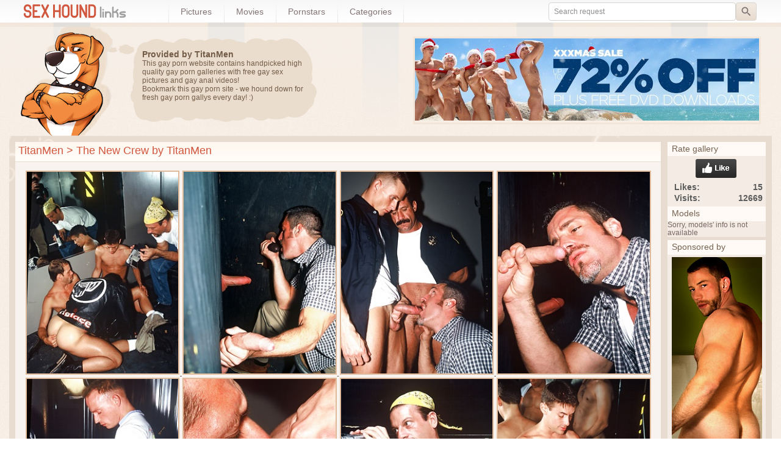

--- FILE ---
content_type: text/html; charset=utf-8
request_url: https://www.sexhoundlinks.com/pics/128211/the-new-crew.html
body_size: 8946
content:
<!DOCTYPE html>
<html lang="en">
<head>
    <title>The New Crew by TitanMen</title>
    <meta name="description" content="The New Crew by TitanMen in  anal, classic, groupsex, hardcore, muscle, oral and sucking in " />
    <meta name="referrer" content="unsafe-url">
    <meta name="viewport" content="width=device-width">
    <meta name="RATING" content="RTA-5042-1996-1400-1577-RTA" />
    <meta http-equiv="Content-Type" content="text/html; charset=UTF-8" />
        <meta name="googlebot" content="all, follow, index"/>
    <meta name="Robots" content="index,follow" />
    <link rel="canonical" href="https://www.sexhoundlinks.com/pics/128211/the-new-crew.html" />
    <meta property="og:locale" content="en_US"/>
    <meta property="og:type" content="website"/>
    <meta property="og:title" content="The New Crew by TitanMen"/>
    <meta property="og:description" content="The New Crew by TitanMen in  anal, classic, groupsex, hardcore, muscle, oral and sucking in "/>
    <meta property="og:url" content="https://www.sexhoundlinks.com/pics/128211/the-new-crew.html" />
    <meta name="csrf-token" content="9GIaXN7efoRkbcsSch9JAgtocVfMumYeaIXlpevk">
        <link href="/css/all.min.css?version=2.1.2" type="text/css" rel="stylesheet" />
    <script type="text/javascript">if (top.location != self.location) { top.location = self.location.href }</script>
    <script async src="https://www.googletagmanager.com/gtag/js?id=UA-114653148-1"></script>
    <script>window.dataLayer = window.dataLayer || [];function gtag(){dataLayer.push(arguments);}gtag('js', new Date());gtag('config', 'UA-114653148-1');</script>
    <script type="text/javascript" src="https://ajax.googleapis.com/ajax/libs/jquery/1.4/jquery.min.js"></script>
    <meta name="referrer" content="unsafe-url">
</head>
<body>
<div id="container" class="container_p">

    <div id="header">

        <h1 class="logo inner" id="x_logo_h">
            <a href="https://www.sexhoundlinks.com/" target="_self">Free gay porn pics</a>
        </h1>

        <div id="slogan">
            <div>
                    <h2>Provided by TitanMen</h2>
                    <p>
                        This gay porn website contains handpicked high quality gay porn galleries with free gay sex pictures and gay anal videos!
                        <br>
                        Bookmark this gay porn site - we hound down for fresh gay porn gallys every day! :)
                    </p>
            </div>
        </div>

        <span id="top-banner">
            <a href="https://nats.belamionline.com/track/MjA3MzUyLjIuMS4xMS4wLjAuMC4wLjA" title="BelAmiOnline.com - High Quality Gay porn!  One of the oldest studios, raw sex and  condom-free (bareback action only!)">
                <img src="https://images.sexhoundlinks.com/sale/xxxmasslider-564-1.jpg" alt="One of the best gay porn paysites ever! Xmas sale - Give yourself the gift of BelAmi! 2 MONTHS  of FULL ACESS FOR THE PRICE OF 1! One of the best sites on the web!" />
            </a>
        </span>

        <div class="header__in">
            <span id="sexhound-links">
                <a href="https://www.sexhoundlinks.com/">
                <img src="https://images.sexhoundlinks.com/sexhound-links.gif" alt="Gay Porn Pictures &amp; Gay Tube Videos Archive" />
                </a>
            </span>

            <nav class="menu" aria-label="Main menu">
                <ul id="top_nav" class="subnav menu__list">
                <li id="pics_link"><a href="https://www.sexhoundlinks.com">Pictures</a></li>
                <li id="moviess_link"><a href="https://www.sexhoundlinks.com/movies">Movies</a></li>
                <li id="pornstars_link"><a href="https://www.sexhoundlinks.com/models">Pornstars</a></li>
                <li id="categories_link"><a href="https://www.sexhoundlinks.com/categories" title="Gay Porn Pics Categories">Categories</a></li>
                </ul>
            </nav>

            <div class="search-area">
                <div id="searchDesktop">
                <div class="form-header form-header--in-header" role="search">
                    <form name="form" method="get" action="/search" autocomplete="off">
                    <input class="text" type="search" name="q" id="search-desktop" placeholder="Search request" />
                    <button class="btn btn--icon" type="submit" aria-label="Search">
                        <svg class="ic" width="20" height="20" viewBox="0 0 24 24" aria-hidden="true">
                        <path d="M15.5 14h-.79l-.28-.27A6.471 6.471 0 0016 9.5 6.5 6.5 0 109.5 16c1.61 0 3.09-.59 4.23-1.57l.27.28v.79l5 5 1.5-1.5-5-5zm-6 0C7.01 14 5 11.99 5 9.5S7.01 5 9.5 5 14 7.01 14 9.5 11.99 14 9.5 14z"/>
                        </svg>
                    </button>
                    </form>
                </div>
                </div>

                <button class="search-toggle" id="searchToggle"
                        aria-label="Search" aria-controls="searchBar" aria-expanded="false">
                <svg width="20" height="20" viewBox="0 0 24 24" aria-hidden="true">
                    <path fill="#837474"  d="M15.5 14h-.79l-.28-.27A6.471 6.471 0 0016 9.5 6.5 6.5 0 109.5 16c1.61 0 3.09-.59 4.23-1.57l.27.28v.79l5 5 1.5-1.5-5-5zm-6 0C7.01 14 5 11.99 5 9.5S7.01 5 9.5 5 14 7.01 14 9.5 11.99 14 9.5 14z"/>
                </svg>
                </button>

                <button class="burger" id="burger"
                        aria-label="Open menu" aria-controls="offcanvas" aria-expanded="false">
                <span class="burger-line"></span>
                <span class="burger-line"></span>
                <span class="burger-line"></span>
                </button>
            </div>

            <div class="search-bar" id="searchBar" role="region" aria-labelledby="searchToggle">
                <div class="form-header form-header--bar" role="search">
                <form name="form" method="get" action="/" autocomplete="off">
                    <input class="text" type="search" name="q" id="search-mobile" placeholder="Search request" />
                    <button class="btn btn--icon" type="submit" aria-label="Search">
                    <svg class="ic" width="14" height="14" viewBox="0 0 24 24" aria-hidden="true">
                        <path fill="#837474" d="M15.5 14h-.79l-.28-.27A6.471 6.471 0 0016 9.5 6.5 6.5 0 109.5 16c1.61 0 3.09-.59 4.23-1.57l.27.28v.79l5 5 1.5-1.5-5-5zm-6 0C7.01 14 5 11.99 5 9.5S7.01 5 9.5 5 14 7.01 14 9.5 11.99 14 9.5 14z"/>
                    </svg>
                    </button>
                </form>
                </div>
            </div>
        </div>
    </div>

    <div class="backdrop" id="backdrop" hidden></div>
    <aside class="menu-panel" id="offcanvas" role="dialog" aria-modal="true" aria-label="Menu">
        <div class="panel-top">
        <button class="panel-close" id="panelClose" aria-label="Close menu">
            <svg width="20" height="20" viewBox="0 0 24 24" aria-hidden="true">
            <path d="M18.3 5.71 12 12l6.3 6.29-1.41 1.42L10.59 13.4 4.29 19.71 2.88 18.3 9.17 12 2.88 5.71 4.29 4.29 10.59 10.6 16.89 4.29z"/>
            </svg>
        </button>
        </div>
        <div id="panelMount"></div>
    </aside>

    <div class="mainblock">
        <div class="mainblock-btm">             
            <div class="content">
                <h3>
                    <a href="https://www.sexhoundlinks.com/site/titanmen" target="_blank" rel="nofollow">TitanMen</a> &#62; The New Crew by TitanMen
                </h3>

                <div class="gallery">

                                            <a class="group" data-fancybox="xgal"  data-caption="&lt;div class=&quot;ads&quot;&gt;&lt;a rel=&quot;nofollow&quot; target=&quot;blank&quot; style=&quot;color: white; &quot; href=&quot;https://www.sexhoundlinks.com/site/titanmen&quot;&gt;Check for more &#64; TitanMen&lt;/a&gt;&lt;/div&gt;" href="https://cdn.ct.sexhoundlinks.com/263/128211/0a24dc809311b15c88f79266cf5ef4e9/2744629.jpg">
                            <img src="https://cdn.thumbs.ct.sexhoundlinks.com/thumbs/p/240//11/2745/2744629.jpg" alt="The New Crew by TitanMen by TitanMen image #1">
                        </a>            
                                            <a class="group" data-fancybox="xgal"  data-caption="&lt;div class=&quot;ads&quot;&gt;&lt;a rel=&quot;nofollow&quot; target=&quot;blank&quot; style=&quot;color: white; &quot; href=&quot;https://www.sexhoundlinks.com/site/titanmen&quot;&gt;Check for more &#64; TitanMen&lt;/a&gt;&lt;/div&gt;" href="https://cdn.ct.sexhoundlinks.com/263/128211/0a24dc809311b15c88f79266cf5ef4e9/2744630.jpg">
                            <img src="https://cdn.thumbs.ct.sexhoundlinks.com/thumbs/p/240//11/2745/2744630.jpg" alt="The New Crew by TitanMen by TitanMen image #2">
                        </a>            
                                            <a class="group" data-fancybox="xgal"  data-caption="&lt;div class=&quot;ads&quot;&gt;&lt;a rel=&quot;nofollow&quot; target=&quot;blank&quot; style=&quot;color: white; &quot; href=&quot;https://www.sexhoundlinks.com/site/titanmen&quot;&gt;Check for more &#64; TitanMen&lt;/a&gt;&lt;/div&gt;" href="https://cdn.ct.sexhoundlinks.com/263/128211/0a24dc809311b15c88f79266cf5ef4e9/2744631.jpg">
                            <img src="https://cdn.thumbs.ct.sexhoundlinks.com/thumbs/p/240//11/2745/2744631.jpg" alt="The New Crew by TitanMen by TitanMen image #3">
                        </a>            
                                            <a class="group" data-fancybox="xgal"  data-caption="&lt;div class=&quot;ads&quot;&gt;&lt;a rel=&quot;nofollow&quot; target=&quot;blank&quot; style=&quot;color: white; &quot; href=&quot;https://www.sexhoundlinks.com/site/titanmen&quot;&gt;Check for more &#64; TitanMen&lt;/a&gt;&lt;/div&gt;" href="https://cdn.ct.sexhoundlinks.com/263/128211/0a24dc809311b15c88f79266cf5ef4e9/2744633.jpg">
                            <img src="https://cdn.thumbs.ct.sexhoundlinks.com/thumbs/p/240//11/2745/2744633.jpg" alt="The New Crew by TitanMen by TitanMen image #4">
                        </a>            
                                            <a class="group" data-fancybox="xgal"  data-caption="&lt;div class=&quot;ads&quot;&gt;&lt;a rel=&quot;nofollow&quot; target=&quot;blank&quot; style=&quot;color: white; &quot; href=&quot;https://www.sexhoundlinks.com/site/titanmen&quot;&gt;Check for more &#64; TitanMen&lt;/a&gt;&lt;/div&gt;" href="https://cdn.ct.sexhoundlinks.com/263/128211/0a24dc809311b15c88f79266cf5ef4e9/2744634.jpg">
                            <img src="https://cdn.thumbs.ct.sexhoundlinks.com/thumbs/p/240//11/2745/2744634.jpg" alt="The New Crew by TitanMen by TitanMen image #5">
                        </a>            
                                            <a class="group" data-fancybox="xgal"  data-caption="&lt;div class=&quot;ads&quot;&gt;&lt;a rel=&quot;nofollow&quot; target=&quot;blank&quot; style=&quot;color: white; &quot; href=&quot;https://www.sexhoundlinks.com/site/titanmen&quot;&gt;Check for more &#64; TitanMen&lt;/a&gt;&lt;/div&gt;" href="https://cdn.ct.sexhoundlinks.com/263/128211/0a24dc809311b15c88f79266cf5ef4e9/2744635.jpg">
                            <img src="https://cdn.thumbs.ct.sexhoundlinks.com/thumbs/p/240//11/2745/2744635.jpg" alt="The New Crew by TitanMen by TitanMen image #6">
                        </a>            
                                            <a class="group" data-fancybox="xgal"  data-caption="&lt;div class=&quot;ads&quot;&gt;&lt;a rel=&quot;nofollow&quot; target=&quot;blank&quot; style=&quot;color: white; &quot; href=&quot;https://www.sexhoundlinks.com/site/titanmen&quot;&gt;Check for more &#64; TitanMen&lt;/a&gt;&lt;/div&gt;" href="https://cdn.ct.sexhoundlinks.com/263/128211/0a24dc809311b15c88f79266cf5ef4e9/2744636.jpg">
                            <img src="https://cdn.thumbs.ct.sexhoundlinks.com/thumbs/p/240//11/2745/2744636.jpg" alt="The New Crew by TitanMen by TitanMen image #7">
                        </a>            
                                            <a class="group" data-fancybox="xgal"  data-caption="&lt;div class=&quot;ads&quot;&gt;&lt;a rel=&quot;nofollow&quot; target=&quot;blank&quot; style=&quot;color: white; &quot; href=&quot;https://www.sexhoundlinks.com/site/titanmen&quot;&gt;Check for more &#64; TitanMen&lt;/a&gt;&lt;/div&gt;" href="https://cdn.ct.sexhoundlinks.com/263/128211/0a24dc809311b15c88f79266cf5ef4e9/2744638.jpg">
                            <img src="https://cdn.thumbs.ct.sexhoundlinks.com/thumbs/p/240//11/2745/2744638.jpg" alt="The New Crew by TitanMen by TitanMen image #8">
                        </a>            
                                            <a class="group" data-fancybox="xgal"  data-caption="&lt;div class=&quot;ads&quot;&gt;&lt;a rel=&quot;nofollow&quot; target=&quot;blank&quot; style=&quot;color: white; &quot; href=&quot;https://www.sexhoundlinks.com/site/titanmen&quot;&gt;Check for more &#64; TitanMen&lt;/a&gt;&lt;/div&gt;" href="https://cdn.ct.sexhoundlinks.com/263/128211/0a24dc809311b15c88f79266cf5ef4e9/2744641.jpg">
                            <img src="https://cdn.thumbs.ct.sexhoundlinks.com/thumbs/p/240//11/2745/2744641.jpg" alt="The New Crew by TitanMen by TitanMen image #9">
                        </a>            
                                            <a class="group" data-fancybox="xgal"  data-caption="&lt;div class=&quot;ads&quot;&gt;&lt;a rel=&quot;nofollow&quot; target=&quot;blank&quot; style=&quot;color: white; &quot; href=&quot;https://www.sexhoundlinks.com/site/titanmen&quot;&gt;Check for more &#64; TitanMen&lt;/a&gt;&lt;/div&gt;" href="https://cdn.ct.sexhoundlinks.com/263/128211/0a24dc809311b15c88f79266cf5ef4e9/2744645.jpg">
                            <img src="https://cdn.thumbs.ct.sexhoundlinks.com/thumbs/p/240//11/2745/2744645.jpg" alt="The New Crew by TitanMen by TitanMen image #10">
                        </a>            
                                            <a class="group" data-fancybox="xgal"  data-caption="&lt;div class=&quot;ads&quot;&gt;&lt;a rel=&quot;nofollow&quot; target=&quot;blank&quot; style=&quot;color: white; &quot; href=&quot;https://www.sexhoundlinks.com/site/titanmen&quot;&gt;Check for more &#64; TitanMen&lt;/a&gt;&lt;/div&gt;" href="https://cdn.ct.sexhoundlinks.com/263/128211/0a24dc809311b15c88f79266cf5ef4e9/2744651.jpg">
                            <img src="https://cdn.thumbs.ct.sexhoundlinks.com/thumbs/p/240//11/2745/2744651.jpg" alt="The New Crew by TitanMen by TitanMen image #11">
                        </a>            
                                            <a class="group" data-fancybox="xgal"  data-caption="&lt;div class=&quot;ads&quot;&gt;&lt;a rel=&quot;nofollow&quot; target=&quot;blank&quot; style=&quot;color: white; &quot; href=&quot;https://www.sexhoundlinks.com/site/titanmen&quot;&gt;Check for more &#64; TitanMen&lt;/a&gt;&lt;/div&gt;" href="https://cdn.ct.sexhoundlinks.com/263/128211/0a24dc809311b15c88f79266cf5ef4e9/2744652.jpg">
                            <img src="https://cdn.thumbs.ct.sexhoundlinks.com/thumbs/p/240//11/2745/2744652.jpg" alt="The New Crew by TitanMen by TitanMen image #12">
                        </a>            
                                            <a class="group" data-fancybox="xgal"  data-caption="&lt;div class=&quot;ads&quot;&gt;&lt;a rel=&quot;nofollow&quot; target=&quot;blank&quot; style=&quot;color: white; &quot; href=&quot;https://www.sexhoundlinks.com/site/titanmen&quot;&gt;Check for more &#64; TitanMen&lt;/a&gt;&lt;/div&gt;" href="https://cdn.ct.sexhoundlinks.com/263/128211/0a24dc809311b15c88f79266cf5ef4e9/2744656.jpg">
                            <img src="https://cdn.thumbs.ct.sexhoundlinks.com/thumbs/p/240//11/2745/2744656.jpg" alt="The New Crew by TitanMen by TitanMen image #13">
                        </a>            
                                            <a class="group" data-fancybox="xgal"  data-caption="&lt;div class=&quot;ads&quot;&gt;&lt;a rel=&quot;nofollow&quot; target=&quot;blank&quot; style=&quot;color: white; &quot; href=&quot;https://www.sexhoundlinks.com/site/titanmen&quot;&gt;Check for more &#64; TitanMen&lt;/a&gt;&lt;/div&gt;" href="https://cdn.ct.sexhoundlinks.com/263/128211/0a24dc809311b15c88f79266cf5ef4e9/2744660.jpg">
                            <img src="https://cdn.thumbs.ct.sexhoundlinks.com/thumbs/p/240//11/2745/2744660.jpg" alt="The New Crew by TitanMen by TitanMen image #14">
                        </a>            
                                            <a class="group" data-fancybox="xgal"  data-caption="&lt;div class=&quot;ads&quot;&gt;&lt;a rel=&quot;nofollow&quot; target=&quot;blank&quot; style=&quot;color: white; &quot; href=&quot;https://www.sexhoundlinks.com/site/titanmen&quot;&gt;Check for more &#64; TitanMen&lt;/a&gt;&lt;/div&gt;" href="https://cdn.ct.sexhoundlinks.com/263/128211/0a24dc809311b15c88f79266cf5ef4e9/2744661.jpg">
                            <img src="https://cdn.thumbs.ct.sexhoundlinks.com/thumbs/p/240//11/2745/2744661.jpg" alt="The New Crew by TitanMen by TitanMen image #15">
                        </a>            
                                            <a class="group" data-fancybox="xgal"  data-caption="&lt;div class=&quot;ads&quot;&gt;&lt;a rel=&quot;nofollow&quot; target=&quot;blank&quot; style=&quot;color: white; &quot; href=&quot;https://www.sexhoundlinks.com/site/titanmen&quot;&gt;Check for more &#64; TitanMen&lt;/a&gt;&lt;/div&gt;" href="https://cdn.ct.sexhoundlinks.com/263/128211/0a24dc809311b15c88f79266cf5ef4e9/2744664.jpg">
                            <img src="https://cdn.thumbs.ct.sexhoundlinks.com/thumbs/p/240//11/2745/2744664.jpg" alt="The New Crew by TitanMen by TitanMen image #16">
                        </a>            
                                            <a class="group" data-fancybox="xgal"  data-caption="&lt;div class=&quot;ads&quot;&gt;&lt;a rel=&quot;nofollow&quot; target=&quot;blank&quot; style=&quot;color: white; &quot; href=&quot;https://www.sexhoundlinks.com/site/titanmen&quot;&gt;Check for more &#64; TitanMen&lt;/a&gt;&lt;/div&gt;" href="https://cdn.ct.sexhoundlinks.com/263/128211/0a24dc809311b15c88f79266cf5ef4e9/2744665.jpg">
                            <img src="https://cdn.thumbs.ct.sexhoundlinks.com/thumbs/p/240//11/2745/2744665.jpg" alt="The New Crew by TitanMen by TitanMen image #17">
                        </a>            
                                            <a class="group" data-fancybox="xgal"  data-caption="&lt;div class=&quot;ads&quot;&gt;&lt;a rel=&quot;nofollow&quot; target=&quot;blank&quot; style=&quot;color: white; &quot; href=&quot;https://www.sexhoundlinks.com/site/titanmen&quot;&gt;Check for more &#64; TitanMen&lt;/a&gt;&lt;/div&gt;" href="https://cdn.ct.sexhoundlinks.com/263/128211/0a24dc809311b15c88f79266cf5ef4e9/2744668.jpg">
                            <img src="https://cdn.thumbs.ct.sexhoundlinks.com/thumbs/p/240//11/2745/2744668.jpg" alt="The New Crew by TitanMen by TitanMen image #18">
                        </a>            
                                            <a class="group" data-fancybox="xgal"  data-caption="&lt;div class=&quot;ads&quot;&gt;&lt;a rel=&quot;nofollow&quot; target=&quot;blank&quot; style=&quot;color: white; &quot; href=&quot;https://www.sexhoundlinks.com/site/titanmen&quot;&gt;Check for more &#64; TitanMen&lt;/a&gt;&lt;/div&gt;" href="https://cdn.ct.sexhoundlinks.com/263/128211/0a24dc809311b15c88f79266cf5ef4e9/2744669.jpg">
                            <img src="https://cdn.thumbs.ct.sexhoundlinks.com/thumbs/p/240//11/2745/2744669.jpg" alt="The New Crew by TitanMen by TitanMen image #19">
                        </a>            
                                            <a class="group" data-fancybox="xgal"  data-caption="&lt;div class=&quot;ads&quot;&gt;&lt;a rel=&quot;nofollow&quot; target=&quot;blank&quot; style=&quot;color: white; &quot; href=&quot;https://www.sexhoundlinks.com/site/titanmen&quot;&gt;Check for more &#64; TitanMen&lt;/a&gt;&lt;/div&gt;" href="https://cdn.ct.sexhoundlinks.com/263/128211/0a24dc809311b15c88f79266cf5ef4e9/2744672.jpg">
                            <img src="https://cdn.thumbs.ct.sexhoundlinks.com/thumbs/p/240//11/2745/2744672.jpg" alt="The New Crew by TitanMen by TitanMen image #20">
                        </a>            
                    
                    <div class="psite-wrap">
                        <div class="paysite-link" style="background: #2a2a2a;">
                            <a class="paysite-left  text-ad " 
                                aria-label="TitanMen" 
                                href="https://www.sexhoundlinks.com/site/titanmen" 
                                rel="nofollow"
                                style=" ">
                                                                        TitanMen
                                                                    </a>
                            <div class="paysite-right">
                                <div class="paysite-text">Full scene @ TitanMen </div>
                                <a aria-label="TitanMen" href="https://www.sexhoundlinks.com/site/titanmen" rel="nofollow">
                                    <div class="paysite-button">Join Now!</div>
                                </a>
                            </div>
                        </div>
                    </div>


                                    </div>
            </div>
            <div class="sidebar right" id="sidebar_pics_g">
                <div class="widget">
                    <h3>Rate gallery</h3>
                </div>                  
                <div class="post" style="padding-top: 5px; padding-bottom: 5px; background:#f3ebe4;">
                    <div id="like_button_placeholder">
                        <div class="link-list-v" style="width:115px; float: right;">
                            <a class="link02">Like gallery</a>
                        </div>
                    </div>                    
                    <div class="tools" style="width:145px;">
                        <b style="float: left">Likes: </b><b style="float: right" id="likes_count">15</b><br/>
                        <b style="float: left">Visits: </b><b style="float: right" id="gallery_pageviews">12669</b>
                    </div>
                </div>
                <div style="clear: both;"></div>
                <div class="widget">
                    <h3>Models</h3>
                    <ul>
                                                <li>
                            Sorry, models' info is not available
                        </li>
                                            </ul>
                </div>
                <div id="widget_g" class="widget">
                    <h3>Sponsored by</h3>
                    <ul>
                        <li>
                            <script type="text/javascript"><!--//<![CDATA[
                            var url = 'https://houndxads.com/delivery.php';
                            document.write ("<scr"+"ipt type='text/javascript' src='"+url);
                            document.write ("?spot=21&amp;site=1&amp;paysite=263&amp;galid=");
                            document.write ("'></scr"+"ipt>");
                            //]]>--></script>
                        </li>
                    </ul>
                </div>
            </div>
        </div>

        
    </div>


    <div class="mainblock">
        <div class="mainblock-btm sm">
            <div class="block-text">
                <div class="textwidget">
                    <div class="inner">
                    <iframe width="100%" height="100%" style="display:block" marginWidth="0" marginHeight="0" frameBorder="no" src="https://creative.rmhfrtnd.com/widgets/v4/Universal?autoplay=onHover&actionButtonPlacement=top&thumbSizeKey=small&hideButton=1&hideTitle=1&campaignId=shlinks&tag=men&userId=892962f6feb88f9b34b37edffa8d53d01332344af56b6950c5731a5a5fdea70c"></iframe>
                    </div>
                </div>
            </div>
        </div>
    </div>   
    
    
    <div class="mainblock">
        <div class="mainblock-btm sm">
            <div class="block-text">
                <div class="title left">
                    <h3 class="red">Related galleries</h3>
                </div>
                <ul class="videos">
                                        <li class="thumbs_pics_m">
                        <a href="https://www.sexhoundlinks.com/pics/187622/active-duty-favorites-dinks-classic-recruits-scene-01.html" title="Active Duty Favorites: Dink&#039;s Classic Recruits, Scene #01">
                            <img loading="lazy" src="https://cdn.thumbs.ct.sexhoundlinks.com/thumbs/p/240//26/6489/6488325.jpg" alt="Active Duty Favorites: Dink&#039;s Classic Recruits, Scene #01">
                        </a>
                    </li>
                                        <li class="thumbs_pics_m">
                        <a href="https://www.sexhoundlinks.com/pics/187542/active-duty-favorites-classic-cocks-scene-01.html" title="Active Duty Favorites - Classic Cocks, Scene #01">
                            <img loading="lazy" src="https://cdn.thumbs.ct.sexhoundlinks.com/thumbs/p/240//26/6488/6487401.jpg" alt="Active Duty Favorites - Classic Cocks, Scene #01">
                        </a>
                    </li>
                                        <li class="thumbs_pics_m">
                        <a href="https://www.sexhoundlinks.com/pics/195622/when-friends-fuck-a-classic-romance-between-josh-farve-price-hogan.html" title="When Friends FUCK - A Classic Romance Between Josh Farve &amp; Price Hogan">
                            <img loading="lazy" src="https://cdn.thumbs.ct.sexhoundlinks.com/thumbs/p/240//28/7069/7068496.jpg" alt="When Friends FUCK - A Classic Romance Between Josh Farve &amp; Price Hogan">
                        </a>
                    </li>
                                        <li class="thumbs_pics_m">
                        <a href="https://www.sexhoundlinks.com/pics/155914/classic-causa-162-shayne-and-ridge-hardcore-anal-fucking.html" title="Classic CAUSA 162 Shayne and Ridge hardcore anal fucking">
                            <img loading="lazy" src="https://cdn.thumbs.ct.sexhoundlinks.com/thumbs/p/240//14/3499/3498531.jpg" alt="Classic CAUSA 162 Shayne and Ridge hardcore anal fucking">
                        </a>
                    </li>
                                        <li class="thumbs_pics_m">
                        <a href="https://www.sexhoundlinks.com/pics/160621/classic-buddies.html" title="Classic Buddies">
                            <img loading="lazy" src="https://cdn.thumbs.ct.sexhoundlinks.com/thumbs/p/240//16/3860/3859379.jpg" alt="Classic Buddies">
                        </a>
                    </li>
                                        <li class="thumbs_pics_m">
                        <a href="https://www.sexhoundlinks.com/pics/155752/classic-causa-111-dallas.html" title="Classic CAUSA 111 Dallas">
                            <img loading="lazy" src="https://cdn.thumbs.ct.sexhoundlinks.com/thumbs/p/240//14/3497/3496151.jpg" alt="Classic CAUSA 111 Dallas">
                        </a>
                    </li>
                                        <li class="thumbs_pics_m">
                        <a href="https://www.sexhoundlinks.com/pics/155866/classic-causa-165-xander.html" title="Classic CAUSA 165 Xander">
                            <img loading="lazy" src="https://cdn.thumbs.ct.sexhoundlinks.com/thumbs/p/240//14/3498/3497834.jpg" alt="Classic CAUSA 165 Xander">
                        </a>
                    </li>
                                        <li class="thumbs_pics_m">
                        <a href="https://www.sexhoundlinks.com/pics/155879/classic-causa-113-billy.html" title="Classic CAUSA 113 Billy">
                            <img loading="lazy" src="https://cdn.thumbs.ct.sexhoundlinks.com/thumbs/p/240//14/3499/3498019.jpg" alt="Classic CAUSA 113 Billy">
                        </a>
                    </li>
                                        <li class="thumbs_pics_m">
                        <a href="https://www.sexhoundlinks.com/pics/156001/4676-classic-causa-048-ashton.html" title="4676 Classic CAUSA 048 Ashton">
                            <img loading="lazy" src="https://cdn.thumbs.ct.sexhoundlinks.com/thumbs/p/240//14/3492/3491171.jpg" alt="4676 Classic CAUSA 048 Ashton">
                        </a>
                    </li>
                                        <li class="thumbs_pics_m">
                        <a href="https://www.sexhoundlinks.com/pics/155981/4741-classic-causa-090-hayden.html" title="4741 Classic CAUSA 090 Hayden">
                            <img loading="lazy" src="https://cdn.thumbs.ct.sexhoundlinks.com/thumbs/p/240//14/3500/3499480.jpg" alt="4741 Classic CAUSA 090 Hayden">
                        </a>
                    </li>
                                        <li class="thumbs_pics_m">
                        <a href="https://www.sexhoundlinks.com/pics/155985/4726-classic-causa-087-justin.html" title="4726 Classic CAUSA 087 Justin">
                            <img loading="lazy" src="https://cdn.thumbs.ct.sexhoundlinks.com/thumbs/p/240//14/3500/3499531.jpg" alt="4726 Classic CAUSA 087 Justin">
                        </a>
                    </li>
                                        <li class="thumbs_pics_m">
                        <a href="https://www.sexhoundlinks.com/pics/196333/daniel-carter-classic-jerk-off.html" title="Daniel Carter CLASSIC Jerk OFF">
                            <img loading="lazy" src="https://cdn.thumbs.ct.sexhoundlinks.com/thumbs/p/240//28/7089/7088007.jpg" alt="Daniel Carter CLASSIC Jerk OFF">
                        </a>
                    </li>
                                        <li class="thumbs_pics_m">
                        <a href="https://www.sexhoundlinks.com/pics/195753/leo-gotti-puts-on-a-show-for-the-camera-and-ends-it-with-a-classic-cum.html" title="Leo Gotti Puts On A Show For The Camera And Ends It With A Classic Cum Taste Test">
                            <img loading="lazy" src="https://cdn.thumbs.ct.sexhoundlinks.com/thumbs/p/240//28/7073/7072657.jpg" alt="Leo Gotti Puts On A Show For The Camera And Ends It With A Classic Cum Taste Test">
                        </a>
                    </li>
                                        <li class="thumbs_pics_m">
                        <a href="https://www.sexhoundlinks.com/pics/156010/4645-classic-causa-028-big-daddy.html" title="4645 Classic CAUSA 028 Big Daddy">
                            <img loading="lazy" src="https://cdn.thumbs.ct.sexhoundlinks.com/thumbs/p/240//14/3492/3491316.jpg" alt="4645 Classic CAUSA 028 Big Daddy">
                        </a>
                    </li>
                                        <li class="thumbs_pics_m">
                        <a href="https://www.sexhoundlinks.com/pics/155144/classic-causa-185-jacob.html" title="Classic CAUSA 185 Jacob">
                            <img loading="lazy" src="https://cdn.thumbs.ct.sexhoundlinks.com/thumbs/p/240//14/3486/3485981.jpg" alt="Classic CAUSA 185 Jacob">
                        </a>
                    </li>
                                        <li class="thumbs_pics_m">
                        <a href="https://www.sexhoundlinks.com/pics/155755/classic-causa-151-chris.html" title="Classic CAUSA 151 Chris">
                            <img loading="lazy" src="https://cdn.thumbs.ct.sexhoundlinks.com/thumbs/p/240//14/3497/3496193.jpg" alt="Classic CAUSA 151 Chris">
                        </a>
                    </li>
                                        <li class="thumbs_pics_m">
                        <a href="https://www.sexhoundlinks.com/pics/155765/classic-causa-188-wade.html" title="Classic CAUSA 188 Wade">
                            <img loading="lazy" src="https://cdn.thumbs.ct.sexhoundlinks.com/thumbs/p/240//14/3497/3496340.jpg" alt="Classic CAUSA 188 Wade">
                        </a>
                    </li>
                                        <li class="thumbs_pics_m">
                        <a href="https://www.sexhoundlinks.com/pics/155831/classic-causa-168-sawyer.html" title="Classic CAUSA 168 Sawyer">
                            <img loading="lazy" src="https://cdn.thumbs.ct.sexhoundlinks.com/thumbs/p/240//14/3498/3497316.jpg" alt="Classic CAUSA 168 Sawyer">
                        </a>
                    </li>
                                        <li class="thumbs_pics_m">
                        <a href="https://www.sexhoundlinks.com/pics/155836/classic-causa-033-luca.html" title="Classic CAUSA 033 Luca">
                            <img loading="lazy" src="https://cdn.thumbs.ct.sexhoundlinks.com/thumbs/p/240//14/3498/3497397.jpg" alt="Classic CAUSA 033 Luca">
                        </a>
                    </li>
                                        <li class="thumbs_pics_m">
                        <a href="https://www.sexhoundlinks.com/pics/155822/classic-causa-049-dj.html" title="Classic CAUSA 049 DJ">
                            <img loading="lazy" src="https://cdn.thumbs.ct.sexhoundlinks.com/thumbs/p/240//14/3498/3497182.jpg" alt="Classic CAUSA 049 DJ">
                        </a>
                    </li>
                                    </ul>
                                                                        
            </div>
        </div>
    </div>
    

    <!-- Sponsors -->

    <!-- Sponsors end -->

    <div class="mainblock">
        <div class="mainblock-btm sm">
            <div class="block-text">
                <div class="title center">
                    <h3 class="red">Sex Hound Links</h3>
                </div>
                <div class="textwidget">
                    <div class="inner">
                        <p>Thank you for visiting my site, check back often because we update our site many, many times a day, write comments on my blog, I like it, leave comments and write what you want to see on my site</p>
                    </div>
                </div>
            </div>
        </div>
    </div>

    <div class="mainblock">
    <div class="mainblock-btm">
        <div class="block-text block_text_p">
            <div class="title left">
                <h3 class="red">Our Friends:</h3>
            </div>
            <ul class="sublinks1">
                                <li>
                                        <a href="https://www.sexhoundlinks.com/go/suckaboner.com" rel="nofollow" target="_blank">
                        Suck A Boner
                    </a>
                                    </li>
                                <li>
                                        <a href="https://www.sexhoundlinks.com/go/gaydirtyporn.com" rel="nofollow" target="_blank">
                        Gay Dirty Porn
                    </a>
                                    </li>
                                <li>
                                        <a href="https://www.sexhoundlinks.com/go/adamsdorm.com" rel="nofollow" target="_blank">
                        Adam&#039;s Dorm
                    </a>
                                    </li>
                                <li>
                                        <a href="https://www.sexhoundlinks.com/go/gaypixelporn.com" rel="nofollow" target="_blank">
                        Gay Pixel Porn
                    </a>
                                    </li>
                                <li>
                                        <a href="https://www.sexhoundlinks.com/go/dickcraver.net" rel="nofollow" target="_blank">
                        Dick Craver
                    </a>
                                    </li>
                                <li>
                                        <a href="https://www.sexhoundlinks.com/go/boyloving.com" rel="nofollow" target="_blank">
                        Boy Loving
                    </a>
                                    </li>
                                <li>
                                        <a href="https://www.sexhoundlinks.com/go/gaycocko.com" rel="nofollow" target="_blank">
                        gaycocko.com
                    </a>
                                    </li>
                                <li>
                                        <a href="https://www.sexhoundlinks.com/go/gayel.com" rel="nofollow" target="_blank">
                        GayEl
                    </a>
                                    </li>
                                <li>
                                        <a href="https://www.sexhoundlinks.com/go/mensisland.com" rel="nofollow" target="_blank">
                        Mens Island
                    </a>
                                    </li>
                                <li>
                                        <a href="https://www.sexhoundlinks.com/go/idealgays.com" rel="nofollow" target="_blank">
                        Ideal Gays
                    </a>
                                    </li>
                                <li>
                                        <a href="https://www.sexhoundlinks.com/go/sexhoundlinks.net" rel="nofollow" target="_blank">
                        Sexhoundlinks.Net
                    </a>
                                    </li>
                                <li>
                                        <a href="https://www.sexhoundlinks.com/go/mygaypalace.com" rel="nofollow" target="_blank">
                        My Gay Palace
                    </a>
                                    </li>
                                <li>
                                        <a href="https://www.sexhoundlinks.com/go/dasgay.com" rel="nofollow" target="_blank">
                        Das Gay
                    </a>
                                    </li>
                                <li>
                                        <a href="https://www.sexhoundlinks.com/go/gayanalbareback.com" rel="nofollow" target="_blank">
                        Gay Anal Bareback
                    </a>
                                    </li>
                                <li>
                                        <a href="https://www.sexhoundlinks.com/go/xratedjocks.com" rel="nofollow" target="_blank">
                        XRated Jocks
                    </a>
                                    </li>
                                <li>
                                        <a href="https://www.sexhoundlinks.com/go/gayporn-x.com" rel="nofollow" target="_blank">
                        Gay Porn X
                    </a>
                                    </li>
                                <li>
                                        <a href="https://www.sexhoundlinks.com/go/hgays.com" rel="nofollow" target="_blank">
                        HGays
                    </a>
                                    </li>
                                <li>
                                        <a href="https://www.sexhoundlinks.com/go/3xmuscles.com" rel="nofollow" target="_blank">
                        3X Muscles
                    </a>
                                    </li>
                                <li>
                                        <a href="https://www.sexhoundlinks.com/go/muscleboners.com" rel="nofollow" target="_blank">
                        Gay Muscle Boners
                    </a>
                                    </li>
                                <li>
                                        <a href="https://www.sexhoundlinks.com/go/eurogayzone.com" rel="nofollow" target="_blank">
                        Euro Gay Zone
                    </a>
                                    </li>
                                <li>
                                        <a href="https://www.sexhoundlinks.com/go/made4porn.com" rel="nofollow" target="_blank">
                        Made 4 Porn
                    </a>
                                    </li>
                                <li>
                                        <a href="https://www.sexhoundlinks.com/go/juicygay.com" rel="nofollow" target="_blank">
                        Juicy Gay
                    </a>
                                    </li>
                                <li>
                                        <a href="https://www.sexhoundlinks.com/go/gaymandick.com" rel="nofollow" target="_blank">
                        Gay Man Porn
                    </a>
                                    </li>
                                <li>
                                        <a href="https://www.sexhoundlinks.com/go/filthyway.com" rel="nofollow" target="_blank">
                        Filthyway
                    </a>
                                    </li>
                                <li>
                                        <a href="https://www.sexhoundlinks.com/go/gaymanflicks.com" rel="nofollow" target="_blank">
                        Gay Sex Clips
                    </a>
                                    </li>
                                <li>
                                        <a href="https://www.sexhoundlinks.com/go/homogayporno.com" rel="nofollow" target="_blank">
                        Homo Gay Porno
                    </a>
                                    </li>
                                <li>
                                        <a href="https://www.sexhoundlinks.com/go/leogaytube.com" rel="nofollow" target="_blank">
                        Leo Gay Tube
                    </a>
                                    </li>
                                <li>
                                        <a href="https://www.sexhoundlinks.com/go/manfuckman.net" rel="nofollow" target="_blank">
                        Man Fuck Man
                    </a>
                                    </li>
                                <li>
                                        <a href="https://www.sexhoundlinks.com/go/mygaypornpictures.com" rel="nofollow" target="_blank">
                        Gay Porn Pics
                    </a>
                                    </li>
                                <li>
                                        <a href="https://www.sexhoundlinks.com/go/3xmuscles.xyz" rel="nofollow" target="_blank">
                        3X Muscles
                    </a>
                                    </li>
                                <li>
                                        <a href="https://www.sexhoundlinks.com/go/xratedbodybuilders.com" rel="nofollow" target="_blank">
                        XRated Bodybuilders
                    </a>
                                    </li>
                                <li>
                                        <a href="https://www.sexhoundlinks.com/go/gayfuckingpictures.com" rel="nofollow" target="_blank">
                        Gay Fucking Pictures
                    </a>
                                    </li>
                                <li>
                                        <a href="https://www.sexhoundlinks.com/go/gaymanfuckpics.com" rel="nofollow" target="_blank">
                        Gay Man Fuck Pics
                    </a>
                                    </li>
                                <li>
                                        <a href="https://www.sexhoundlinks.com/go/cutegaylads.com" rel="nofollow" target="_blank">
                        Cute Gay Lads
                    </a>
                                    </li>
                                <li>
                                        <a href="https://www.sexhoundlinks.com/go/mananalsex.com" rel="nofollow" target="_blank">
                        Man Anal Sex
                    </a>
                                    </li>
                                <li>
                                        <a href="https://www.sexhoundlinks.com/go/gaymanicus.com" rel="nofollow" target="_blank">
                        Gaymanicus
                    </a>
                                    </li>
                            </ul>
        </div>
    </div>
</div>

    <link rel="stylesheet"  href="https://cdn.jsdelivr.net/npm/@fancyapps/ui@6.0/dist/fancybox/fancybox.css"/>
    <script src="https://cdn.jsdelivr.net/npm/@fancyapps/ui@6.0/dist/fancybox/fancybox.umd.js"></script>
    
    <script>                       

        const likePlaceholder = 'Thanks for voting!';
        const likeButtonHtml = '<div class="link-list-v" style="width:115px; float: right;" onclick="event.preventDefault(); like_click()"><a class="link02">Like gallery</a></div>';
                            
        async function like_click() {
            const response = await fetch('https://www.sexhoundlinks.com/likes/like', {
                method: 'POST',
                headers: {
                    'Content-Type': 'application/json',
                    'X-CSRF-TOKEN': document.querySelector('meta[name="csrf-token"]').getAttribute('content'),
                },
                body: JSON.stringify({ ct_id: 29037, ct_type: 1 }),
            });
            const data = await response.json();  
            console.log('Like added:', data);
            document.getElementById('like_button_placeholder').innerHTML = likePlaceholder;
        }
        window.onload = function () {
            function getCookie(name) {
                const parts = `; ${document.cookie}`.split(`; ${name}=`);
                if (parts.length === 2) {return parts.pop().split(';').shift();}
                return null;
            }

            const likedPostsCookie = getCookie('p_l');
            const likedPosts = likedPostsCookie ? JSON.parse(decodeURIComponent(likedPostsCookie)) : [];
            const postId = 29037;
            const placeholder = document.getElementById('like_button_placeholder');

            if (postId && likedPosts.includes(postId)) { placeholder.innerHTML = likePlaceholder; } 
            else if (postId) { placeholder.innerHTML = likeButtonHtml; }
        };

        document.addEventListener('DOMContentLoaded', function () {
            Fancybox.bind('[data-fancybox="xgal"]', {
                Carousel: { Thumbs: false },
                caption: () => 'Brought by MySite',
                template: {
                caption: '<div class="fancybox__caption"></div>'
                }
            });
        });
    </script>

    
  

</div>
<div class="footer">
        <div class="inner">
            <p>2004-2026 &copy; <a href="https://www.sexhoundlinks.com/">Gay Porn</a></p>
            <p><span><a href="/2257" rel="nofollow">2257 Policy</a></span> | 
                <span><a href="/dmca" rel="nofollow">DMCA Policy</a></span> | 
                <span><a href="/contact" rel="nofollow">Contact</a></span></p>
            <p>All images are in full compliance with 18 USC 2257 and associated regulations</p>
        </div>
</div>
<script>(function(){const e=document.body,t=document.getElementById("header"),n=window.matchMedia("(max-width: 1250px)"),o=document.getElementById("burger"),d=document.getElementById("offcanvas"),i=document.getElementById("backdrop"),s=document.getElementById("panelClose"),c=document.querySelector(".menu"),l=document.getElementById("top_nav"),a=document.getElementById("panelMount"),r=document.getElementById("searchToggle");let m=null;const u=()=>n.matches;function p(){l&&(u()?a&&l.parentElement!==a&&a.appendChild(l):(c&&l.parentElement!==c&&c.appendChild(l),g(),h()))}function f(){e.classList.contains("menu-open")||(m=document.activeElement),h(),e.classList.add("menu-open","no-scroll"),o?.setAttribute("aria-expanded","true"),i&&(i.hidden=!1);const t=d?.querySelector('button, a, [tabindex]:not([tabindex="-1"])');t?.focus()}function g(){e.classList.remove("menu-open","no-scroll"),o?.setAttribute("aria-expanded","false"),i&&setTimeout(()=>{i.hidden=!0},200),(m||o)?.focus?.()}function v(){e.classList.contains("menu-open")?g():f()}function y(){u()&&(t.classList.add("search-open"),r?.setAttribute("aria-expanded","true"),document.getElementById("search-mobile")?.focus())}function h(){t.classList.remove("search-open"),r?.setAttribute("aria-expanded","false")}function w(){u()&&(t.classList.contains("search-open")?h():y())}o?.addEventListener("click",v),i?.addEventListener("click",g),s?.addEventListener("click",g),document.addEventListener("keydown",n=>{"Escape"===n.key&&(e.classList.contains("menu-open")&&g(),t.classList.contains("search-open")&&h())}),d?.addEventListener("click",e=>{e.target.closest("a")&&g()}),r?.addEventListener("click",e=>{e.stopPropagation(),w()});function b(){p()}"function"==typeof n.addEventListener?n.addEventListener("change",b):"function"==typeof n.addListener&&n.addListener(b),"loading"===document.readyState?document.addEventListener("DOMContentLoaded",()=>{p()},{once:!0}):p()
  function closeAll(except){
    document.querySelectorAll('.sort.is-open').forEach(s=>{
      if(s!==except){
        s.classList.remove('is-open');
        s.querySelector('.sort__toggle')?.setAttribute('aria-expanded','false');
        s.querySelector('.sort__menu')?.setAttribute('hidden','');
      }
    });
  }
  function toggle(box){
    const t = box.querySelector('.sort__toggle');
    const m = box.querySelector('.sort__menu');
    const open = !box.classList.contains('is-open');
    if(open){
      closeAll(box);
      box.classList.add('is-open');
      t?.setAttribute('aria-expanded','true');
      m?.removeAttribute('hidden');
    }else{
      box.classList.remove('is-open');
      t?.setAttribute('aria-expanded','false');
      m?.setAttribute('hidden','');
    }
  }
  document.addEventListener('click', e=>{
    const tog = e.target.closest('.sort__toggle');
    if(tog){ e.preventDefault(); toggle(tog.closest('.sort')); return; }
    if(!e.target.closest('.sort')) closeAll();
  });
  document.addEventListener('keydown', e=>{
    if(e.key==='Escape') closeAll();
    if((e.key==='Enter'||e.key===' ') && e.target.closest('.sort__toggle')){
      e.preventDefault(); toggle(e.target.closest('.sort'));
    }
  });
  document.addEventListener('click', e=>{
    const link = e.target.closest('.sort__menu a');
    if(!link) return;
    const box = link.closest('.sort');
    box.querySelectorAll('.sort__menu a[aria-current]').forEach(a=>a.removeAttribute('aria-current'));
    link.setAttribute('aria-current','true');
    const label = box.querySelector('.sort__label');
    if(label) label.textContent = link.textContent.trim();
    closeAll();
  });
})();
</script>
</body>
</html>

--- FILE ---
content_type: text/css
request_url: https://www.sexhoundlinks.com/css/all.min.css?version=2.1.2
body_size: 11123
content:
:root{
    --bp:1100px;
    --paper:#f7f7f8;
    --border:#e6e6ea;
    --ink:#7a6e6e;
    --shadow:0 10px 30px rgba(0,0,0,.15);
    --header-h:37px;
    --card-r:4px;
    --card-height:24px;
    --card-height-strong:28px;
    --title-height: 30px;
    --sort-font-s: 15px;
    --sidebar-w: 161px;
    --sidebar-video-w: 310px;
    --like-bg:#2f2f2f;
    --like-fg:#fff;
    --like-active:#d1573f;
    --btn-font: 15px;
    --btn-ic: 20px;
    --btn-pad-y: 8px;
    --btn-pad-x: 12px;
    --btn-radius: 6px;
}
html, body, #container, .container_p{
    min-width: 400px;
    overflow-x: auto;
}
#sort-desktop{ display:inline-flex; }
#sort-mobile{ display:none }
.block-text,
.content,
.videos{
  overflow: visible;
}
    a,
    body {
        color: #786764;
    }

   fieldset,
   form,
   img {
     border-style: none;
   }

   #container,
   #container-video,
   #containervgalery {
     margin: 0 auto;
     z-index: 9;
   }

   #sexhound-links,
   #slogan,
   #top-banner,
   .logo {
     position: absolute;
   }

   .logo a,
   .videos li a {
     cursor: pointer;
   }

   html {
     background: url(https://images.sexhoundlinks.com/bg-html.gif);
   }

   body {
     margin: 0;
     font: 12px Tahoma, Arial, sans-serif;
     background: url(https://images.sexhoundlinks.com/bg-body.gif) 50% 0 repeat-x;
     position: relative;
   }

   a {
     text-decoration: underline;
   }

   #header .subnav li a,
   a:hover {
     text-decoration: none;
   }

   a:focus {
     outline: 0;
   }

   input,
   select,
   textarea {
     font: 100% Tahoma, Arial, sans-serif;
     vertical-align: middle;
   }

   .anchor,
   .logo a {
     display: block;
     font-size: 0;
     text-indent: -9999px;
   }

   fieldset,
   form {
     margin: 0;
     padding: 0;
   }

   ol,
   ul {
     margin: 0;
     padding: 0;
     list-style: none;
   }

   .anchor {
     width: 0;
     height: 0;
   }

   #header,
   #headermovies {
     width: 100%;
     overflow: visible;
     position: relative;
   }

   #container { overflow-y: hidden; overflow-x: visible; position: relative; }

   #containervgalery {
     width: 1090px;
     overflow: hidden;
     position: relative;
   }

   #container-video {
     width: 1040px;
     overflow: hidden;
     position: relative;
   }

   #header {
     height: 223px;
   }

   #headermovies {
     height: 60px;
   }

   .logo,
   .logo a {
     width: 189px;
     height: 179px;
   }

   .logo {
     left: 8px;
     top: 44px;
     z-index: 9;
     margin: 0;
   }

   .logo.inner {
     left: 19px;
   }

   .logo a {
     background: url(https://images.sexhoundlinks.com/logo.png) no-repeat;
   }

   .logo.inner a {
     width: 151px;
     height: 179px;
     background: url(https://images.sexhoundlinks.com/logo-inner.png) no-repeat;
   }

   #slogan {
     left: 162px;
     top: 63px;
   }

   #slogan div {
     width: 342px;
     height: 141px;
     /* background: url(https://images.sexhoundlinks.com/slogan.png) no-repeat; */
     background: url(https://images.sexhoundlinks.com/slogan-w.png) no-repeat;
     padding: 18px 0 0 56px;
     color: #735c47;
   }

   #slogan h2 {
     margin: 0;
     font-size: 14px;
   }

   #slogan p {
     width: 270px;
     margin: 0;
     font-size: 12px;
   }

   .mainblock,
   .mainblock-btm {
     width: 100%;
     overflow: hidden;
   }

   #slogan p a {
     position: relative;
     color: #735c47;
   }

   #top-banner {
     right: 18px;
     top: 60px;
     border: 3px solid #f3e5d8;
   }

   #headermovies .subnav {
     padding: 1px 0 0;
     float: right;
     overflow: hidden;
     background: url(https://images.sexhoundlinks.com/subnav-divider.gif) 100% 1px no-repeat;
   }

   #headermovies .subnav li {
     float: left;
     height: 26px;
     background: url(https://images.sexhoundlinks.com/subnav-divider.gif) 0 1px no-repeat;
     padding: 10px 20px 0;
     font-size: 14px;
   }

   #headermovies .subnav li a {
     text-decoration: none;
     color: #837474;
   }

   #headermovies .subnav li a:hover {
     color: #a4a4a4;
   }

   #headermovies .subnav li a:active {
     color: #d1573f;
   }

   #header .subnav {
     padding: 1px 0 0;
     float: right;
     overflow: hidden;
     background: url(https://images.sexhoundlinks.com/subnav-divider.gif) 100% 1px no-repeat;
   }

   #header .subnav li {
     float: left;
     height: 26px;
     background: url(https://images.sexhoundlinks.com/subnav-divider.gif) 0 1px no-repeat;
     padding: 10px 20px 0;
     font-size: 14px;
   }

   #header .subnav li a {
     color: #837474;
   }

   #header .subnav li a:hover {
     color: #a4a4a4;
   }

   #header .subnav li a:active {
     color: #d1573f;
   }

   #sexhound-links {
     left: 10px;
     top: 6px;
   }

   .mainblock {
     background: url(https://images.sexhoundlinks.com/mainblock-top.gif) no-repeat #e8dbcf;
     margin-bottom: 18px;
   }

   .mainblock-btm {
     background: url(https://images.sexhoundlinks.com/mainblock-btm.gif) 0 100% no-repeat;
     padding: 10px 0 0;
   }

   .mainblock-btm.sm {
     background: url(https://images.sexhoundlinks.com/mainblock-btm-sm.gif) 0 100% no-repeat;
   }

   .moviestitle h2 {
     margin: 0;
     background: url(https://images.sexhoundlinks.com/new/bg-top-heading.gif) 0 100% repeat-x #fff7ee;
     border-bottom: 1px #e8dbcf solid;
     color: #d1573f;
     font-size: 18px;
     line-height: 22px;
     font-weight: 400;
     padding: 3px 5px 7px;
   }

   .moviestitle h2 a {
     color: #d1573f;
   }

   .sidebar h3,
   .sidebar-m h3,
   .sidebarmovies h3 {
     font-size: 14px;
     font-weight: 400;
     color: #746252;
     padding: 3px 0 4px 7px;
     background: #fffaf5;
   }

   .moviestitle h2 a:hover {
     text-decoration: underline;
   }

   .sidebar-m {
     width: 120px;
     overflow: hidden;
   }

   .sidebar-m.left {
     float: left;
     display: inline;
     margin: 0 4px 0 10px;
   }

   .sidebar-m.right {
     float: right;
     display: inline;
     margin-right: 10px;
   }

   .sidebar-m h3 {
     margin: 0;
   }

   .sidebarmovies {
     width: 310px;
     overflow: hidden;
   }

   .sidebarmovies.left {
     float: left;
     display: inline;
     margin: 0 4px 0 10px;
   }

   .sidebarmovies.right {
     float: right;
     display: inline;
     margin-right: 10px;
   }

   .sidebarmovies h3 {
     margin: 0;
   }

   .sidebar {
     width: var(--sidebar-w);
     overflow: hidden;
   }


   .sidebar.left {
     float: left;
     display: inline;
     margin: 0 4px 0 10px;
   }

   .sidebar.right {
     float: right;
     display: inline;
     margin-right: 10px;
   }

   .sidebar.right.v-page {
    --sidebar-w: var(--sidebar-video-w);
    }

   .sidebar h3 {
     margin: 0;
   }

   .link-list li a,
   .widget a,
   .widgetmoviesgal a {
     color: #6f6f6f;
     font-weight: 700;
     text-decoration: none;
   }

   .link-list li,
   .widget li,
   .widgetmoviesgal li {
     font-size: 12px;
     line-height: 13px;
     border-top: 1px #fffcf9 solid;
     background: #f3ebe4;
     float: left;
     overflow: hidden;
   }

   .link-list,
   .widget ul {
     width: 100%;
     overflow: hidden;
     margin-bottom: 5px;
   }

   .link-list li,
   .widget li {
     width: 100%;
   }

   .link-list li a,
   .widget a {
     float: left;
     width: calc(100% - 20px);
     overflow: hidden;
     padding: 4px 7px 5px;
   }

   .widgetmoviesgal ul {
     width: 100%;
     overflow: hidden;
     margin-bottom: 5px;
   }

   .widgetmoviesgal li {
     width: 100%;
   }

   .widgetmoviesgal a {
     float: left;
     width: 302px;
     overflow: hidden;
     padding: 4px 7px 5px;
   }

   .widgetmoviesgal li a:hover,
   .widgetmoviesgal li.active a {
     background: #efdbca;
     color: #aa6060;
   }

   #recentcomments li {
     width: 146px;
     padding: 4px 7px 5px;
   }

   #recentcomments a {
     float: none;
     background: 0 0 !important;
     padding: 0;
   }

   .link-list li a:hover,
   .link-list li.active a,
   .widget li a:hover,
   .widget li.active a {
     background: #efdbca;
     color: #aa6060;
   }

   .link-list.red li a {
     color: #de7c51;
   }

   .link-list.red li a:hover,
   .link-list.red li.active a {
     background: #f7eee5;
     color: #6b5854;
   }

   .link-list.last {
     background: #fffcf9;
     padding-bottom: 9px;
   }

   .sidebanner {
     width: 150px;
     overflow: hidden;
     border: 5px solid #fffcf9;
     margin-bottom: 5px;
   }

   .gallery-video {
     margin: auto;
     text-align: center;
     width: 752px;
     overflow: hidden;
     background: #f8f3ee;
     padding-top: 13px;
     padding-bottom: 13px;
   }

   .content h3, .title-v h3 {
     margin: 0;
     background: url(https://images.sexhoundlinks.com/new/bg-top-heading.gif) 0 100% repeat-x #fff7ee;
     border-bottom: 1px #e8dbcf solid;
     font-size: 18px;
     line-height: 22px;
     font-weight: 400;
     color: #d1573f;
   }

   .title-v h3 {
        margin: 0 10px 10px 10px;
        border-bottom: 0;
    }

   .content {
     float: left;
     width: calc(100% - 192px);
     overflow: hidden;
     padding: 0 10px 10px;
   }

   .content.v-page {
        float: left;
        width: calc(100% - var(--sidebar-video-w) - 30px);
        overflow: hidden;
        padding: 0 10px 10px;
    }

   .content-right-movies {
     float: left;
     width: 860px;
     overflow: hidden;
   }

   .content-right {
     float: left;
     width: 816px;
     overflow: hidden;
   }

   .post {
     width: 100%;
     overflow: hidden;
     padding-bottom: 10px;
   }

   .content h3, .title-v h3 {
     padding: 3px 5px 7px;
   }

   .content h3 a, .title-v h3 a {
     color: #d1573f;
     text-decoration: none;
   }

   .content h3 a:hover, .title-v h3 a:hover {
     text-decoration: underline;
   }

   .posted {
     width: 646px;
     overflow: hidden;
     padding: 4px 0 4px 6px;
     color: #998674;
     background: #f4e9df;
     border-bottom: 2px #e8dbcf solid;
     font-size: 12px;
     line-height: 13px;
   }

   .posted a.post-edit-link,
   .posted em a {
     color: #734747;
     font-weight: 400;
   }

   .postbody,
   .postbottom {
     line-height: 14px;
     overflow: hidden;
   }

   .posted a {
     font-weight: 700;
   }

   .posted a.post-edit-link {
     font-style: italic;
   }

   .posted span {
     float: left;
   }

   .posted em {
     float: right;
     color: #734747;
     font-style: normal;
     padding-right: 5px;
   }

   .posted a {
     text-decoration: none;
     color: #998674;
   }

   .posted a:hover {
     text-decoration: underline;
   }

   .postbody {
     width: 638px;
     background: #f8f3ee;
     padding: 13px 0 3px 14px;
   }

   .postbody p img {
     border: 3px solid #dfbb9b;
     display: block;
     margin-left: -4px;
   }

   .postbody p {
     width: 615px;
     margin: 0 0 7px;
     padding: 0 4px;
   }

   .postbottom {
     width: 619px;
     padding: 2px 0 17px 3px;
   }

   * html .postbottom {
     padding-bottom: 16px;
   }

   .postbottom strong {
     float: left;
     font-size: 12px;
     color: #9a6868;
     padding: 4px 0 0;
   }

   .postbottom strong a {
     color: #9a6868;
     text-decoration: none;
   }

   .postbottom a:hover {
     text-decoration: underline;
   }

   .postbottom span {
     float: right;
   }

   .postbottom span a {
     float: left;
     padding: 4px 15px;
     border: 1px solid #d8d4cf;
     background: url(https://images.sexhoundlinks.com/btn-bg.gif) 0 100% repeat-x #f3ebe3;
     text-decoration: none;
   }

   .title {
     height: var(--title-height);
     line-height: var(--title-height);

     overflow: hidden;
     background: url(https://images.sexhoundlinks.com/new/bg-top-heading.gif) repeat-x;
     padding: 0 10px 0 0;
     margin-bottom: 10px;
   }

   .title h3 {
     float: left;
     margin: 0;
     font-size: 16px;
     font-weight: 400;
     color: #d1573f;
     padding: 0 0 0 5px;
   }

   .block-movies,
   .block-text {
        width: 100%;
     padding: 0 10px;
     padding-bottom: 12px;
     overflow: hidden;
     box-sizing: border-box;
   }

   .block-text .title h3 {
     color: #d4614a;
   }

   .block-text .title.center h3 {
     width: 100%;
     text-align: center;
     color: #746252;
   }

   .block-text .title.center h3.red {
     color: #d4614a;
   }

   .block-text .title.center h3.grey {
     color: #a78c87;
   }

   .block-movies {
     width: 1070px;
   }

   .block-movies .title h3 {
     color: #d4614a;
   }

   .block-movies .title.center h3 {
     width: 100%;
     text-align: center;
     color: #746252;
   }

   .block-movies.title.center h3.red {
     color: #d4614a;
   }

   .block-movies .title.center h3.grey {
     color: #a78c87;
   }

   .blog-post {
     overflow: hidden;
     margin-bottom: -4px;
   }

   .blog-post li {
     float: left;
     width: 319px;
     padding: 5px 0 10px 6px;
     margin: 0 3px 3px 0;
     background: #faf1e8;
     text-align: center;
   }

   .blog-post li img {
     float: left;
     margin: 0 5px 0 0;
   }

   .blog-post li span {
     float: left;
     overflow: hidden;
     font-size: 12px;
     width: 247px;
     padding: 0 2px 5px 0;
   }

   .blog-post li span em {
     float: left;
     color: #e18431;
     font-style: normal;
   }

   .blog-post li span a {
     float: right;
     color: #c56b6b;
     text-decoration: none;
   }

   .blog-post li span a:hover {
     text-decoration: underline;
   }

   .footer .inner h5 a,
   .pager li a,
   .sublinks1 li a,
   .sublinks2 li a,
   .videos li a,
   .videosamples li a {
     text-decoration: none;
   }

   .blog-post li p {
     margin: 0;
     padding: 0 0 10px 10px;
     line-height: 15px;
   }

   .pager {
     float: right;
     display: inline;
     overflow: hidden;
   }

   .title .pager {
     margin-right: -12px;
   }

   .pager li {
     float: left;
     color: #ae9e9c;
     font-size: 12px;
     font-weight: 700;
     padding: 0 8px;
     margin-right: -1px;
   }

   .pager li.first {
     background: 0 0;
     padding: 0;
     color: #b2b2b2;
   }

   .pager li a {
     color: #7a6e6e;
   }

   .pager li a:hover,
   .pager li.active a {
     color: #ae9e9c;
   }

   .active_x {
     color: #8f4e4e !important;
   }

   .block-text .inner {
     width: 980px;
     overflow: hidden;
     background: #fff7ee;
     padding: 5px 0 0 9px;
   }

   .block-text .inner p {
     width: 960px;
     margin: 0 0 7px;
     font-weight: 700;
     font-size: 12px;
     line-height: 14px;
     color: #909090;
     text-align: center;
   }

   .block-text .inner p.dark {
     color: #8c7159;
   }

   .sublinks1 {
     width: 1000px;
     overflow: hidden;
     padding: 5px 0 0;
     margin-bottom: -7px;
   }

   .sublinks1 li {
     float: left;
     line-height: 13px;
     line-height: 15px;
     margin: 0 7px 7px 0;
   }

   .sublinks1 li a {
     float: left;
     width: 143px;
     height: 19px;
     border: 2px solid #dfbb9b;
     background: #ecd6c3;
     padding: 3px 5px 0;
     font-weight: 700;
     color: #86705d;
   }

   .sublinks1 li a:hover,
   .sublinks1 li.active a {
     background: #f2e4d7;
     color: #ac723e;
   }

   .sublinks2 {
     width: 1000px;
     overflow: hidden;
     padding: 3px 0 0;
     margin-bottom: -2px;
   }

   .sublinks2 li a {
     width: 228px;
     height: 21px;
     float: left;
     background: #b7ab9f;
     padding: 5px 6px 0 8px;
     line-height: 13px;
     font-weight: 700;
     color: #faf1e8;
   }

   .sublinks2 li a:hover,
   .sublinks2 li.active a {
     background: #c2a991;
   }

    .videos{
        width:100%;
        margin:0;
        padding:0;
        display:grid;
        grid-template-columns: repeat(5, 1fr);
        gap:5px;
        align-items:start;
    }

    .videos.xl {
        grid-template-columns: repeat(4, 1fr);
    }

    .sublinks2 li{
        float: left;
        overflow: hidden;
    }

    .videos li {
        position: relative;
        width:auto !important;
        height:auto !important;
        margin:0;
        padding:0;
        list-style:none;
        background:transparent;
        overflow: hidden;
    }

    .videos li a{
        display:block;
        width:100%;
        height:100%;
        box-sizing:border-box;
        border:3px solid #f8f3ee;
        background:#f8f3ee;
        position:relative;
        border-radius: var(--card-r, 4px);
    }

    .videos li a::before{
        content:"";
        position:absolute;
        inset:0px;
        border:2px solid #dfbb9b;
        pointer-events:none;
        border-radius: var(--card-r, 4px);
      }

    .videos li img{
        display:block;
        width:100%;
        height:auto;
        object-fit:cover;
        border:0;
        border-radius: 4px;
        aspect-ratio: 3 /4;
      }


    .movie .videos li,
    .movieG .videos li{
      width:auto !important;
      height:auto !important;
    }

    .videos li a strong {
        position: absolute;
        left: 6px;
        right: 6px;
        bottom: 6px;
        z-index: 2;

        margin: 0;
        padding: 0;

        font-size: 12px;
        line-height: 14px;
        color: #6b5854;
        text-align: center;
        background: transparent;

        white-space: nowrap;
        overflow: hidden;
        text-overflow: ellipsis;
    }

   .movie .videos li a strong {
     padding: 3px 0 4px 5px;
   }

   .videos li a:hover,
   .videos li a:hover strong {
     color: #eb7d0f;
   }

   .movie .videos li a:hover strong {
     color: #d1573f;
   }

   .videos li em,
   .videosamples li a em {
     font-style: normal;
     font-weight: 700;
     color: #e8dbcf;
     text-align: center;
   }

   .movie .videos li img {
     width: 100%;
     height: auto;
     border-bottom: 0;
   }

   .videos li a:hover img {
     opacity: 0.7;
   }

   .videos li em {
        position: absolute;
        left: 2px; right: 2px; bottom: 2px;
        height: var(--card-height);
        padding:0 3px;
        margin: 0 !important;
        background: url(https://images.sexhoundlinks.com/shadow.png);
        background-size: 100% 100%;
        display:flex;
        align-items:center;
        justify-content:space-between;
        line-height:1;
        z-index:1;
        border-bottom-left-radius: calc(var(--card-r) - 1px);
        border-bottom-right-radius: calc(var(--card-r) - 1px);
   }

   .movie .videos li em a:hover {
     border-right: 2px #d1573f solid;
     border-left: 2px #d1573f solid;
     border-bottom: 2px #d1573f solid;
     border-top: 0;
   }

   .videos li em.categories{
        --card-height: 26px;
        font-size: 18px;
        justify-content:center;
        white-space:nowrap;
        text-overflow:ellipsis;
        overflow:hidden;
    }

   .banner-wide {
     width: 100%;
     overflow: hidden;
     border: 1px solid #e8dbcf;
     margin-bottom: 20px;
   }

   .banner-wide img {
     float: left;
   }

   .videosamples {
     width: 1010px;
     overflow: hidden;
     padding: 4px 0 0;
     margin-bottom: -12px;
   }

   .videosamples li {
     float: left;
     width: 152px;
     overflow: hidden;
     margin: 0 13px 13px 0;
     position: relative;
   }

   .videosamples li a {
     float: left;
     overflow: hidden;
     border: 1px solid #dfbb9b;
     background: #dfbb9b;
   }

   .videosamples li a img {
     float: left;
     position: relative;
     z-index: 1;
     width: 150px;
     height: 115px;
   }

   .videosamples li a:hover img {
     opacity: 0.8;
   }

   .videosamples li a em {
     float: left;
     width: 150px;
     height: 22px;
     overflow: hidden;
     background: url(https://images.sexhoundlinks.com/shadow.png);
     line-height: 22px;
     margin: -22px 0 0;
     z-index: 9;
   }

   .videosamples li a:hover em {
     color: #ffb400;
   }

   .cont-hold {
     width: 100%;
     position: relative;
     z-index: 1;
   }

   .loading {
     background: url(https://images.sexhoundlinks.com/loading.gif) 50% 50% no-repeat #fff;
     position: absolute;
     left: 0;
     top: 0;
     width: 100%;
     height: 100%;
     z-index: 99;
     display: none;
   }

   .addthisnew,
   .footer,
   .link-list-v,
   .thumb_mov_model a {
     position: relative;
   }

   .footer {
     width: 100%;
     height: 90px;
     background: url(https://images.sexhoundlinks.com/bg-footer.gif) repeat-x;
     z-index: 1;
     padding: 92px 0 0;
     text-align: center;
   }

   .ads,
   .adsmovies a {
     padding: 5px;
     font-weight: 700;
   }

   .footer .inner {
     overflow: hidden;
     margin: 0 auto;
   }

   .footer .inner h5 {
     margin: 0 0 15px;
     font-size: 12px;
     font-weight: 400;
     color: #d4614a;
   }

   .footer .inner h5 a {
     color: #d4614a;
   }

   .footer .inner h5 a:hover {
     text-decoration: underline;
   }

   .footer .inner p {
     margin: 0 0 1px;
     font-size: 12px;
     color: #9d8f83;
   }

   .ads {
     color: #d1573f;
     font-size: 26px;
     margin: 5px;
   }

   .adsmovies a {
     display: block;
     width: 100%;
     color: #ba442d;
     font-size: 34px;
     text-decoration: none;
     margin: 0 5px 5px;
     background: #f8f3ee;
   }

   .adsmovies a:hover {
     color: #ba442d;
     background: #efdbca;
   }

   .gallery {
     margin: auto;
     text-align: center;
     width: 100%;
     overflow: hidden;
     background: #f8f3ee;
     padding-top: 13px;
     padding-bottom: 13px;
   }

   .gallery a img {
     margin: 1px;
     border: 2px solid #dfbb9b;
   }

   .gallery a:hover img {
     border: 2px dashed #dfbb9b;
   }

   .movieG .videos li {
     padding: 0 0 3px 3px;
   }

   .movieG .videos li a strong {
     padding: 3px 0 4px 5px;
   }

   .movieG .videos li a:hover strong {
     color: #d1573f;
   }

   .movieG .videos li img {
     width: 100%;
     height: auto;
     border-bottom: 0;
   }

   .movieG .videos li em {
     height: 18px;
     padding-left: 3px;
     padding-right: 3px;
     margin: 0;
     border-right: 2px #dfbb9b solid;
     border-left: 2px #dfbb9b solid;
     border-bottom: 2px #dfbb9b solid;
     border-top: 0;
   }

   .movieG .videos li em a:hover {
     border-right: 2px #d1573f solid;
     border-left: 2px #d1573f solid;
     border-bottom: 2px #d1573f solid;
     border-top: 0;
   }

   .addthisnew {
     width: 300px;
     height: 100px;
     overflow: hidden;
     text-align: center;
   }

   .addthisnew a {
     width: 60px;
     height: 90px;
     padding: 4px;
     display: inline-block;
     margin: 3px;
   }

   #back-top {
     position: fixed;
     bottom: 50px;
     right: 40px;
     display: none;
   }

   #back-top .top-btn {
     display: block;
     z-index: 1000;
     width: 49px;
     height: 49px;
     clear: both;
     background: url(/images-new/to-top.png) no-repeat;
   }

   #back-top .top-btn:hover {
     background-position: 0 -49px;
   }

   .list-box {
     margin: 5px auto;
     display: block;
     width: 980px;
     padding: 20px 10px;
     background-color: #fff7ee;
     -webkit-border-radius: 4px;
     -moz-border-radius: 4px;
     border-radius: 4px;
   }

   .list-box ul {
     width: 196px;
     float: left;
     list-style-type: none;
   }

   .list-box ul li {
     width: 170px;
     text-align: left;
     font-size: 14px;
     line-height: 16px;
     font-weight: 700;
     text-transform: capitalize;
     color: #9e9e9e;
     margin-bottom: 1px;
   }

   .list-box ul li a {
     display: block;
     padding: 8px 5px;
     color: #848484;
   }

   .list-box ul li:hover a {
     color: #fff;
     background-color: #f36523;
     text-decoration: none;
     -webkit-border-radius: 3px;
     -moz-border-radius: 3px;
     border-radius: 3px;
   }

   .list-box ul li a span {
     color: #9e9e9e;
   }

   .list-box ul li:hover a span {
     color: #fff;
   }

   .letter li {
     display: block;
     font-size: 14px;
     padding: 9px 6px;
   }

   .link-list-v {
     text-align: center;
   }

   .link-list-v li {
     float: left;
     height: 34px;
     padding-right: 9px;
   }

   .link-list-v a {
     float: left;
     height: 31px;
     overflow: hidden;
     text-indent: -9999px;
     background: url(https://images.sexhoundlinks.com/new/btn01.png) no-repeat;
   }

   .link-list-v a.link01 {
     width: 115px;
   }

   .link-list-v a.link01:hover {
     background-position: 0 -31px;
   }

   .link-list-v a.link02 {
     width: 67px;
     background-position: -115px 0;
   }

   .link-list-v a.link02:hover {
     background-position: -115px -31px;
   }

   .link-list-v a.link03 {
     width: 67px;
     background-position: -182px 0;
   }

   .link-list-v a.link03:hover {
     background-position: -198px -62px;
   }

   .div-parent-add-class .link-list-v a.link03 {
     background-position: -182px -31px;
   }

   .tools {
     float: left;
     font: 700 14px/18px Arial, Helvetica, sans-serif;
     color: #5c5c5c;
     padding: 6px 0 0 11px;
   }

   .tools li {
     padding-right: 18px;
     float: left;
   }

   .tools img {
     margin-right: 1px;
   }

   .model {
     margin-bottom: 10px;
     padding: 4px 5px;
   }

   .model .titlem {
     font-weight: 700;
     text-align: left;
     margin: 0 0 3px;
     padding: 10px;
     color: #fff;
     background-color: #b9b4b0;
     -webkit-border-radius: 4px;
     -moz-border-radius: 4px;
     border-radius: 4px;
   }

   .model .model-foto {
     border: 6px solid #a91e3f;
     margin: 5px;
     float: left;
   }

   .model .model-info {
     margin-top: 6px;
     margin-left: 264px;
   }

   .model .model-name {
     color: #fff;
     font-size: 20px;
     line-height: 38px;
     font-weight: 700;
     margin-left: 5px;
   }

   .model .profile-info {
     color: #fff;
     float: right;
     margin-right: 10px;
     margin-top: 10px;
   }

   .model .profile-info span {
     font-size: 12px;
     font-weight: 700;
   }

   .model .model-stats {
     line-height: 24px;
     height: 290px;
     color: #000;
     background-color: #eee;
     display: block;
     padding: 25px 10px;
     font-size: 14px;
   }

   .model .model-stats b {
     font-size: 17px;
     line-height: 28px;
     color: #555;
   }

   .model .model-stats .model-stats-row {
     float: left;
     width: 200px;
   }

   .model .model-stats .model-stats-row-rate {
     float: right;
     width: 145px;
   }

   .gxxx {
     display: inline-block;
     height: 29px;
     line-height: 29px;
     padding: 0 8px;
     margin: 20px;
     font-weight: 700;
     font-size: 21px;
     font-family: Tahoma, sans-serif;
     color: #fff;
     background-color: #ff7e00;
     border: 1px solid #ea7400;
     text-shadow: 1px 1px 0 #000;
   }

   .gxxx:hover {
     color: #fff;
     text-shadow: 1px 1px 0 #353535;
     border: 1px solid #5e5d5d;
   }

   .thumb_mov_model a {
     width: 220px;
     height: auto;
     border: 5px solid #f8f3ee;
     padding: 2px;
     background: #dfbb9b;
     display: inline-block;
     overflow: hidden;
     text-align: left;
     word-spacing: 0;
     letter-spacing: 0;
     margin: 4px 2px 0;
     vertical-align: top;
   }

    .container_p{
        max-width:1250px;
        width:100%;
        margin:0 auto;
    }

   .block_text .block_text_p {
        width: auto;
        margin: 0 10px;
        box-sizing: border-box;
   }

    #container_pics_main {
    width: 100%;
    margin: 0 auto;
    overflow: hidden;
    position: relative;
    z-index: 9;
    }


   li.thumbs_pics_m img {
     width: 100%;
     aspect-ratio: 3 / 4;
     height: auto;
   }

   li.thumbs_video img {
    width: 100%;
    aspect-ratio: 4 / 3;
    height: auto;
  }

   li.thumbs_pics_m b.left {
        margin-left:0;
        padding-left: 3px;
   }

   li.thumbs_pics_m b.right {
        margin-right:0;
        padding-right: 3px;
   }

   .group img {
     width: calc(25% - 16px);
     aspect-ratio: 3 / 4;
     height: auto;
   }

   #sidebar_pics_g {
     width: var(--sidebar-w);
   }

   .title{ overflow:visible; position:relative; }
   .title .sort{ font-size: 15px; float:right; position:relative; z-index:9; margin-right:10px; height:var(--title-height,25px); display:inline-flex; align-items:center; }
   .title .pager{ margin-right:12px; }
   .sort__toggle{ display:inline-flex;align-items:center;gap:6px;cursor:pointer;user-select:none;padding:0 4px;height:var(--title-height,25px);line-height:var(--title-height,25px);color:#7a6e6e; }
   .sort__toggle:focus{ outline:none; }
   .sort__toggle:focus-visible{ outline:2px solid #2684ff; outline-offset:2px; }
   .sort__toggle[aria-expanded="true"] .sort__icon{ transform: translateY(1px) rotate(180deg); }
   .sort__menu{position:absolute;top:calc(100% + 6px);right:0;min-width:160px;padding:6px;border:1px solid var(--border, #e6e6ea);background:#fff;box-shadow:0 10px 18px rgba(0,0,0,.12);border-radius:6px;}
   .sort__menu a{display:block;padding:6px 8px;border-radius:4px;color:#6f6f6f;text-decoration:none;white-space:nowrap;}
   .sort__menu a:hover,
   .sort__menu a[aria-current="true"]{background:#f3ebe3;color:#6b5854;}
   .sort__icon{width: 12px;height: 12px;display:inline-block;transition: transform .2s ease;transform: translateY(1px);transform-origin: 50% 50%;transform-box: fill-box;}



   .btn-like{
       display:inline-flex; align-items:center; gap:6px;
       height:28px; padding: var(--btn-pad-y) var(--btn-pad-x); border:0; border-radius: var(--btn-radius);
       background:var(--like-bg); color:var(--like-fg);
       font:12px/1 Tahoma, Arial, sans-serif; cursor:pointer; user-select:none;
       transition: background .18s ease, transform .08s ease, opacity .18s ease;
       position:relative;
   }
     .btn-like:hover{ filter:brightness(1.06); }
     .btn-like:active{ transform:scale(.98); }
     .btn-like:focus-visible{ outline:2px solid #2684ff; outline-offset:2px; }

     .btn-like__ic{ display:block; fill:currentColor; }
     .ic--filled{ display:none; }
     .btn-like[aria-pressed="true"]{ background:var(--like-active); }
     .btn-like[aria-pressed="true"] .ic--filled{ display:block; }
     .btn-like[aria-pressed="true"] .ic--outline{ display:none; }

     .btn-like[disabled]{ opacity:.65; cursor:default; }

     .btn-like__count{ font-weight:700; transition:transform .18s ease; }
     .btn-like__count[hidden]{ display:none; }

     .btn-like[data-tip]:hover::after{
       content:attr(data-tip);
       position:absolute; left:50%; bottom:100%; transform:translate(-50%,-6px);
       background:rgba(0,0,0,.78); color:#fff; padding:4px 6px; border-radius:4px;
       font:11px/1 Tahoma, Arial, sans-serif; white-space:nowrap; pointer-events:none;
     }
     .btn-like__text,
     .btn-like__count{ font-size: var(--btn-font); }
     .btn-like__ic{ width: var(--btn-ic); height: var(--btn-ic); flex:0 0 auto; }

     .btn-like__burst{
       position:absolute; right:-6px; top:-6px;
       font:11px/1 Tahoma, Arial, sans-serif; color:#fff; background:#d1573f;
       padding:2px 4px; border-radius:10px; opacity:0; transform:translateY(4px);
       animation:like-burst .45s ease forwards;
     }
    .btn-like .ic--filled{ opacity:0; }
    .btn-like .ic--outline{ opacity:1; }
    .btn-like[aria-pressed="true"] .ic--filled{ opacity:1; }
    .btn-like[aria-pressed="true"] .ic--outline{ opacity:0; }

    .btn-like__ic .ic--outline{ stroke-width:1.8; }

    .btn-like .icon{ width:20px; height:20px; }
    .btn-like .icon--on{ display:none; }
    .btn-like[aria-pressed="true"] .icon--off{ display:none; }
    .btn-like[aria-pressed="true"] .icon--on{ display:inline; }
     @keyframes like-burst{
       40%{ opacity:1; transform:translateY(-4px); }
       100%{ opacity:0; transform:translateY(-10px); }
     }

     .sr-only{ position:absolute!important; width:1px; height:1px; margin:-1px; clip:rect(0,0,0,0); overflow:hidden; }

     .info-widget{
       box-sizing: border-box;
       width: 100%;
       padding: 10px;
       display: flex;
       flex-wrap: wrap;
       gap: 6px 10px;
       justify-content: flex-start;
       align-items: center;
       min-height: 40px;
       background: #f3ebe4;
       font-size: 15px;
       margin-bottom: 5px;
     }

     .info-widget > *{
       min-width: 0;
     }


     .info-widget .right{
       margin-left: auto;
       text-align: right;
     }

     .info-widget p,
     .info-widget span,
     .info-widget a{
       white-space: normal;
       overflow-wrap: anywhere;
     }

   .info-widget h2 {
       font-size: 28px;
       color: #000;
       line-height: 1.2;
       margin-left: auto;
       margin-right: auto;
       text-align: center;
       flex: 0 1 auto;
   }

   .info-widget h2 a{ color: #d1573f; font-size: 24px; text-decoration: none; }
   .info-widget h2 a:hover{ text-decoration: underline; }

  /* paysites */

  .paysite-link { display: flex; align-items: stretch; width: 100%; min-height: 120px; text-decoration: none; font-family: Arial, sans-serif; color: #5c5c5c; border: 1px solid rgba(0,0,0,0.12); border-radius: 6px; overflow: hidden; box-sizing: border-box; }
  .paysite-left { width: 55%; background-repeat: no-repeat; background-position: left center; background-size: contain; }
  .paysite-right { max-width: 200px; padding: 20px; display: flex; flex-direction: column; justify-content: center; align-items: flex-end; text-align: right; background: #f3ebe4; margin-left: auto; }
  .paysite-text { font-size: 18px; font-weight: 600; margin-bottom: 12px; }
  .paysite-button { display: inline-block; padding: 10px 22px; border-radius: 8px; background: #ff510e; color: #fff; font-size: large; font-weight: 600; width: fit-content; transition: background .2s ease, transform .2s ease; }
  .paysite-link:hover .paysite-button { background: red; transform: translateY(-1px); }
  .psite-wrap { margin: 10px 10px 0 10px; }
  .psite-video-wrap { margin: 5px 0 10px 0; }
  .text-ad { display: flex; box-sizing: border-box; padding-left: 15px; align-items: center; font-size: xx-large; color: #fff; text-decoration: none; line-height: 1.2; }
  .text-ad:hover { text-decoration: underline; }
  .paysite-left { transition: filter 0.2s ease; }
  .paysite-link:hover .paysite-left { filter: brightness(1.2);}

   /* media */

   @media only screen and (min-width: 986px ) and (max-width: 1250px) {
     .container_p {
       width: 985px !important;
     }

     .blog-post {
       width: 985px;
     }
     .block-text .inner {
       width: 980px;
       overflow: hidden;
     }
     .block-text .inner p {
       width: 960px;
     }
     .sublinks1 {
       width: 985px;
     }
     .sublinks1 li a {
       width: 140px;
     }
     #slogan div { width: 172px; background: url(https://images.sexhoundlinks.com/slogan.png) no-repeat; }
     #slogan p { width: 162px; font-size: 11px;}
     #slogan, #slogan h2 {font-size: 12px;}
   }

   @media only screen and (min-width: 792px) and (max-width: 985px) {
    #container,
    .sublinks1,
    .blog-post,
    .container_p {
      width: 792px !important;
    }

    .block-text .inner {
       width: 787px;
     }
     .block-text .inner p {
       width: 767px;
     }

     .sublinks1 li a {
       width: 174px;
     }
     #slogan {
       display: none;
     }

     #container_pics_main {
       width: 672px;
     }
     .block-text.main-page {
       width: 652px;
     }
     .group img {
        width: 30%;
      }

        .info-widget{ flex-wrap: wrap; justify-content: flex-start; align-items: stretch; gap: 18px 10px; }
        .info-widget > span{ flex: 1 0 100%; display: block; }
        #like_button_placeholder{ text-align: center; }
   }

   @media only screen and (max-width: 791px) {
        .paysite-text { display: none; }
        .paysite-right { max-width: 170px; }
        .content.v-page, .sidebar.right.v-page { width: calc(100% - 20px); }
        .info-widget{ flex-wrap: wrap; justify-content: flex-start; align-items: stretch; row-gap: 18px; }
        .info-widget > span{ flex: 1 0 100%; display: block; }
        #like_button_placeholder{ text-align: center; }
        .btn-like{
            --btn-font: 17px;
            --btn-ic: 1.4em;
            --btn-pad-y: 10px;
            --btn-pad-x: 14px;
            min-height: 48px;
          }
   }

   @media only screen and (min-width: 598px) and (max-width: 791px) {
    .container_p {
        width: 598px !important;
      }

     .blog-post {
       width: 598px;
     }
     .block-text .inner {
       width: 593px;
     }
     .block-text .inner p {
       width: 578px;
     }
     .sublinks1 {
       width: 598px;
     }
     .sublinks1 li a {
       width: 174px;
     }
     #slogan,
      #x_logo_h,
     #x_logo_h_main,
     .logo.inner {
       display: none;
     }
     #container {
       width: 598px;
     }

     .group img {
        width: 46%;
      }

     #container_pics_main {
       width: 510px;
     }
     .block-text.main-page {
       width: 488px;
     }
   }

   @media only screen and (min-width: 406px) and (max-width: 598px) {
     #slogan,
     #top-banner,
     #widget_g,
     #x_logo_h,
     #x_logo_h_main,
     .logo.inner {
       display: none;
     }
     .btn-like{ width: 180px; }
     .container_p {
       width: 406px !important;
     }

     .content.v-page, .sidebar.right.v-page { width: calc(100% - 20px); }
     .info-widget span { width: 100%; }

     .block-text .inner {
       width: 401px;
     }
     .block-text .inner p {
       width: 365px;
     }

     .sublinks1 li a {
       width: 175px;
     }
     #header {
       height: 50px;
     }

     .blog-post,
     .sublinks1,
     #container {
       width: 100%;
     }

     .group img {
       width: 46%;
     }
     #sidebar_pics_g,
     .block-text.main-page,
     .content {
       width: 386px;
     }
     #container_pics_main {
       width: 406px;
     }
     li.main_page {
       width: 188px;
       height: auto;
     }
     li.main_page img {
       width: 181px;
       height: auto;
     }
   }

  body.no-scroll{ overflow:hidden; }

  .header__in{
    max-width:1200px;
    margin:0 auto;
    height:var(--header-h);
    display:flex;
    align-items:center;
    gap:12px;
    padding:0 12px;
    position:relative;
    z-index:11;
  }

  .search-area{
    display:flex;
    align-items:center;
    gap:8px;
    margin-left:auto;
  }

  .search-toggle,
  .panel-close,
  .burger{
    border:none;
    background:none;
    width:36px;
    height:36px;
    cursor:pointer;
    display:inline-flex;
    align-items:center;
    justify-content:center;
    border-radius:8px;
    color:var(--ink);
  }
  .search-toggle:focus-visible,
  .panel-close:focus-visible,
  .burger:focus-visible{
    outline:2px solid #2684ff;
    outline-offset:2px;
  }

  .burger{
    display:inline-flex;
    flex-direction:column;
    justify-content:center;
    gap:6px;
    width:32px;
    height:24px;
    padding:0;
  }
  .burger-line{
    width:100%;
    height:2px;
    margin:0;
    background:var(--ink);
    transition:transform .25s ease, opacity .25s ease;
  }
  body.menu-open .burger-line:nth-child(1){ transform:translateY(6px) rotate(45deg); }
  body.menu-open .burger-line:nth-child(2){ opacity:0; }
  body.menu-open .burger-line:nth-child(3){ transform:translateY(-6px) rotate(-45deg); }

  .form-header form{
    display:flex;
    align-items:center;
    gap:8px;
  }
  .form-header .text{
    height:30px;
    line-height:30px;
    padding:4px 8px;
    border:1px solid #d8d4cf;
    border-radius:var(--card-r, 4px);
    background:#fff;
    color:#6f6f6f;
    font:12px/16px Tahoma, Arial, sans-serif;
    min-width:0;
    width:clamp(200px,24vw,340px);
    outline:0;
  }
  .form-header .text::placeholder{ color:#8f8f8f; }
  .form-header .text:focus{
    border-color:#c2a991;
    box-shadow:0 0 0 2px rgba(210,180,140,.15);
  }
  .form-header .btn{
    height:30px;
    min-width:30px;
    padding:0 6px;
    border:1px solid #d8d4cf;
    border-radius: var(--card-r, 4px);
    background:linear-gradient(#f3ebe3,#e8dbcf);
    color:#7a6e6e;
    cursor:pointer;
    display:inline-flex;
    align-items:center;
    justify-content:center;
  }
  .form-header .btn:hover{
    background:linear-gradient(#f7eee5,#e8dbcf);
    color:#6b5854;
  }
  .form-header .btn .ic{ display:block; fill:currentColor; }

  .search-bar{
    display:none;
    background:var(--paper);
    border-top:1px solid var(--border);
    padding:10px 12px;
    position:absolute;
    top:var(--header-h);
    left:0; right:0;
    z-index:10;
    box-shadow:0 8px 18px rgba(0,0,0,.06);
  }
  .form-header--bar .text{ width:100%; flex:1; }

  .backdrop{
    position:fixed; inset:0;
    background:rgba(0,0,0,.35);
    opacity:0; visibility:hidden;
    transition:.2s ease;
    z-index:110;
  }
  .menu-panel{
    position:fixed;
    top:0; right:-100%;
    width:82%; max-width:360px; height:100%;
    background:#fff;
    box-shadow:var(--shadow);
    transition:right .35s ease;
    padding:16px;
    display:flex;
    flex-direction:column;
    gap:12px;
    z-index:111;
  }
  .panel-top{ display:flex; align-items:center; justify-content:flex-end; gap:8px; }
  body.menu-open .backdrop{ opacity:1; visibility:visible; }
  body.menu-open .menu-panel{ right:0; }

  .menu-panel .subnav{
    background:none !important;
    padding:0 !important;
  }
  .menu-panel .subnav li{
    float:none !important;
    height:auto !important;
    padding:0 !important;
    background:none !important;
    border-bottom:1px solid #eee;
  }
  .menu-panel .subnav li a{
    display:block;
    padding:10px 4px;
    color:#6f6f6f;
    text-decoration:none;
    font-size: 24px;
  }

  @media (max-width: 1251px){
    .menu{ display:none; }
    .search-area{ margin-left:auto; }
    #searchDesktop .form-header{ display:none; }
    #header.search-open + .search-bar,
    .search-open .search-bar{ display:block; }
  }
  @media (prefers-reduced-motion: reduce){
    .backdrop,.menu-panel,.burger-line{ transition:none !important; }
  }

@media (min-width: 1250.98px){

    .menu{ margin-left:auto; }
    .search-toggle{ display:none; }
    .burger{ display:none; }
    .backdrop, .menu-panel{ display:none; }
    #searchDesktop .form-header{ display:block; }
    .search-bar{ display:none !important; }

    .container_p { width: 1250px !important; }
    #container   { width: 1250px; }

    .block-text{
      width: 100%;
      box-sizing: border-box;
    }
    .block-text .inner{
      width: 100%;
      box-sizing: border-box;
      padding-left: 9px;
      padding-right: 0;
    }
    .block-text .inner p{
      width: 100%;
      box-sizing: border-box;
    }

    .title,
    .posted,
    .postbody,
    .postbottom{
      max-width: 100%;
      box-sizing: border-box;
    }

    #container_pics_main,
    .content-right,
    .content-right-movies,
    .blog-post,
    .videosamples,
    .list-box,
    .block-text.main-page{
      box-sizing: border-box;
    }

    .videos{
      width: 100% !important;
    }

  }


  @media (max-width: 1250.98px) and (min-width: 986px){
    .videos{ grid-template-columns: repeat(4, 1fr); }
    .videos.xl {grid-template-columns: repeat(3, 1fr);}
  }

  @media (max-width: 985.98px){
    #sort-desktop{ display:none; }
    .sort__toggle, #sort-mobile{ display:inline-flex; }
  }

  @media (max-width: 985.98px) and (min-width: 598px){
    .videos{ grid-template-columns: repeat(3, 1fr); }
    .videos.xl {grid-template-columns: repeat(2, 1fr);}
  }


  @media (max-width: 597.98px){
    .videos{ grid-template-columns: repeat(2, 1fr); gap:4px; }
    .videos.xl {grid-template-columns: repeat(1, 1fr);}
  }

@media (max-width: 405.98px){
    #header { height: 50px; }
    .btn-like{ width: 180px; }
    .videos{ gap:4; }
    .videos li img{ border-width:0; }
    .group img { width: 90%; }
    .pager { float: left !important; }
    .block-text,
    .block-text .inner,
    .content,
    .blog-post,
    .container_p,
    #container,
    .content,
    .sublinks1,
    .blog-post li,
    .sublinks1 li a,
    #sidebar_pics_g,
    #container_pics_main,
    .block-text.main-page { width: 100% !important; padding-left:0 !important; padding-right:0 !important; }
    #slogan,
    #top-banner,
    #x_logo_h,
    #widget_g,
    li.thumbs_pics_m em { display: none !important; }
    .sidebar.right {margin: 0;}
}




--- FILE ---
content_type: application/javascript
request_url: https://houndxads.com/delivery.php?spot=21&site=1&paysite=263&galid=
body_size: 366
content:

document.write("<a href='http://join.titanmen.com/track/MTAwMDI1MS4yLjIuMi4wLjAuMC4wLjA' alt='Click here!' target='_blank'><img src='https://imgs.houndxads.com/banners/2/1912_160x600.jpg'></a>");
